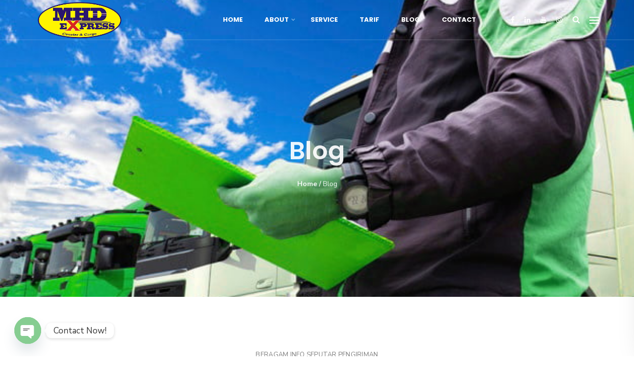

--- FILE ---
content_type: application/javascript
request_url: https://jasakirimmobilmurah.com/wp-content/themes/pixi/assets/js/custom.js?ver=73245e4bf7e7b92ae495921d6671bdad
body_size: 3765
content:
/* ------------------------------------- */
/*  TABLE OF CONTENTS
/* ------------------------------------- */
/*   Preloader                           */
/*   WOW                                 */
/*   Menu                                */
/*   progress bars                       */
/*   counter                             */
/*   owl-carousel                        */
/*   isotope                             */
/*   pricing table                       */
/*   Lightbox popup                      */
(function ($) {
    "use strict";
     $(document).ready(function(){
         /* ------------------------------------- */
         /*   Preloader
         /* ------------------------------------- */
		$(window).on('load', function() {
			$('.loader-wrap').fadeOut();
			$('.spinner').delay(350).fadeOut('slow');
	    });
        /* ------------------------------------- */
        /*   wow
        /* ------------------------------------- */
        new WOW().init();
    });
	/* ------------------------------------- */
	/*   Image animation
	/* ------------------------------------- */
	VanillaTilt.init(document.querySelectorAll(".img-perspective"), {
		max:   12,
		speed: 1000,   
		easing: "cubic-bezier(.03,.98,.52,.99)",  
	    transition: true,
		perspective: 1000,  
        scale:   1, 
	});
    /* ------------------------------------- */
    /*   Menu
    /* ------------------------------------- */
	  //Close responsive nav
	  $('#navigation li a').on('click', function() {
		if ($(window).width() < 768) {
		  $('.navbar-toggle').on();
		}
	  });
	 //mo-header-v1 (menu-toggle open )
	  $('.menu-toggle , #menu-close').on('click', function(event) {
		$('.sidepanel').toggleClass('open');
		$('body').toggleClass('sidepanel-open');
	  });
	  //close nav-header-v1
	  $('.onepage-nav a').on(function(event) {
		if (location.pathname.replace(/^\//,'') == this.pathname.replace(/^\//,'') && location.hostname == this.hostname) {
		  var target = $(this.hash);
		  target = target.length ? target : $('[name=' + this.hash.slice(1) +']');
		  if (target.length) {
			$('html,body').animate({
			  scrollTop: target.offset().top
			}, 700);
		  }
		}    
		setTimeout(function(e){      
		  $('.menu-toggle').trigger('click');
		}, 700)
		return false;
	  }); 
	  $('.sidepanel-overlay').on('click',function(){
			$('.sidepanel').removeClass('open');
		    $('body').removeClass('sidepanel-open');
	  });
	  //mo-header-v3
	  $('.nav-menu-icon a').on('click',function(){var $nav=$('nav');if($nav.hasClass('slide-menu')){$nav.removeClass('slide-menu');$(this).removeClass('active');$('.navigation').css({'overflow':'hidden'});}else{$nav.addClass('slide-menu');$(this).addClass('active');setTimeout(function(){$('.navigation').css({'overflow':'initial'});},500);}
	 return false;});  
	  
	  // Smooth scroll function 
	  $(document).on('click', '.menu-item a , #menu-one-page-menu a , .smooth-scroll a', function (e) {
        if ($(e.target).is('a[href*="#"]:not([href="#"]')) {
            if (location.pathname.replace(/^\//, '') == this.pathname.replace(/^\//, '')
                || location.hostname == this.hostname) {
                var target = $(this.hash);
                target = target.length ? target : $('[name=' + this.hash.slice(1) + ']');
                if (target.length) {
                    $('html,body').animate({
                        scrollTop: target.offset().top
                    }, 1000);
                    return false;
                }
            }
        }
    });
	/* ------------------------------------- */
	/*  Open the hide menu
	/* ------------------------------------- */
	function PixiOpenTheHideMenu() {
		if ($('.mo-header-v3 .mo-toggle-menu').length) {
			$('.mo-header-v3 .mo-toggle-menu').on('click', function() {
				var $menu = $('#mo_header .mo-menu-list');

				$(this).toggleClass('active');
				$menu.toggleClass('active');

				$menu.on( {
					'menu.open': function( e ) {
						var $li_items = $( this ).find( '> ul > li' );
						$li_items.each( function() {
							var index = $( this ).index();
							btAnimation.slideUp( this, index * 80 );
						} )
					},
					'menu.hidden': function( e ) {
						var $li_items = $( this ).find( '> ul > li' );
						$li_items.each( function() {
							var index = $( this ).index();
							btAnimation.slideDown( this, index * 80 );
						} )
					}
				} )

				if( $menu.hasClass('active') )
					$menu.trigger( 'menu.open' )
				else
					$menu.trigger( 'menu.hidden' )
			});
		}
	}
	PixiOpenTheHideMenu();
	
	/* search-trigger(wide) */ 
	if ( jQuery('.search-trigger').length ) {
		jQuery('.search-trigger').on('click',function(){
			jQuery('body').toggleClass('search-is-opened');
		});
		jQuery('.main-search-overlay , .main-search-close').on('click',function(){
			jQuery('body').removeClass('search-is-opened');
		});
     }

	/* Open the hide mini search(box) */
	function PixiOpenMiniSearchSidebar() {
		$('.box-search > a').on('click', function() {
			$(this).toggleClass('active');
			$('.mo-cart-header > a.mo-icon').removeClass('active');
			$('.mo-header-menu .header_search').toggle();
			$('.mo-cart-content').hide();
		});
	}
	PixiOpenMiniSearchSidebar();

	function PixiOpenMiniCartSidebar() {
			$('.mo-cart-header > a.mo-icon').on('click', function() {
				$(this).toggleClass('active');
				$('.mo-search-sidebar > a').removeClass('active');
				$('.mo-cart-content').toggle();
				$('.header_search').hide();
			});
		}
	PixiOpenMiniCartSidebar();

	/* Open the hide menu */
	function PixiOpenMenu() {
		$('#mo-header-icon').on('click', function() {
			$(this).toggleClass('active');
			$('.mo-menu-list').toggleClass('hidden-xs');
			$('.mo-menu-list').toggleClass('hidden-sm');
		});
	}
	PixiOpenMenu();
	/* Mobile Menu Dropdown Icon Header V1, V2, V3 */
	function PixiMobileMenuDropdown() {
		var hasChildren = $('.mo-sidepanel .mo-menu-list ul li.menu-item-has-children, .mo-header-v2 .mo-menu-list ul li.menu-item-has-children, .mo-header-v3 .mo-menu-list ul li.menu-item-has-children, .mo-header-v4 .mo-menu-list ul li.menu-item-has-children , .mo-header-v5 .mo-menu-list ul li.menu-item-has-children , .mo-header-v6 .mo-menu-list ul li.menu-item-has-children');

		hasChildren.each( function() {
			var $btnToggle = $('<a class="mb-dropdown-icon hidden-lg hidden-md" href="#"></a>');
			$( this ).append($btnToggle);
			$btnToggle.on( 'click', function(e) {
				e.preventDefault();
				$( this ).toggleClass('open');
				$( this ).parent().children('ul').toggle('slow');
			} );
		} );
	}
	PixiMobileMenuDropdown();
	/* Menu Dropdown Icon Header Canvas, Header Canvas Border */
	function PixiLeftNavigationDropdown() {
		var hasChildren = $('.mo-left-navigation .mo-menu-list ul li.menu-item-has-children');

		hasChildren.each( function() {
			var $btnToggle = $('<a class="mb-dropdown-icon" href="#"></a>');
			$( this ).append($btnToggle);
			$btnToggle.on( 'click', function(e) {
				e.preventDefault();
				$( this ).toggleClass('open');
				$( this ).parent().children('ul').toggle('slow');
			} );
		} );
	}
	PixiLeftNavigationDropdown();
	/* Header Stick */
	function PixiHeaderStick() {
		if($( '.mo-sidepanel, .mo-header-v2, .mo-header-v3, .mo-header-v4, .mo-header-v5, .mo-header-v6' ).hasClass( 'mo-header-stick' )) {
			var header_offset = $('#mo_header .mo-header-menu').offset();

			if ($(window).scrollTop() > header_offset.top) {
				$('body').addClass('mo-stick-active');
			} else {
				$('body').removeClass('mo-stick-active');
			}
			$(window).on('scroll', function() {
				if ($(window).scrollTop() > header_offset.top) {
					$('body').addClass('mo-stick-active');
				} else {
					$('body').removeClass('mo-stick-active');
				}
			});

			$(window).on('load', function() {
				if ($(window).scrollTop() > header_offset.top) {
					$('body').addClass('mo-stick-active');
				} else {
					$('body').removeClass('mo-stick-active');
				}
			});
			$(window).on('resize', function() {
				if ($(window).scrollTop() > header_offset.top) {
					$('body').addClass('mo-stick-active');
				} else {
					$('body').removeClass('mo-stick-active');
				}
			});
		}
	}
	PixiHeaderStick();
    $(document).ready(function () {
		
	// scroll-pane 
	$(function(){
		$('.scroll-pane').jScrollPane();
	});
	/* ------------------------------------- */
	/*  counter
	/* ------------------------------------- */
   $('.counter').counterUp({
		delay: 10,
		time: 2000
	});
	/* ------------------------------------- */
	/*  fixed footer
	/* ------------------------------------- */
	  var footerFixed = $('.footer-fixed').outerHeight();
	  if($(document).width() > 991) {
		$('.main-content').css('margin-bottom',footerFixed);
	  }
	 /* ------------------------------------- */
	 /*  owl-carousel
	 /* ------------------------------------- */
	 /*OWL Carousel*/
	function PixithemesOwlCaousel($elem) {
		$elem.owlCarousel({
			items:$elem.data( "col_lg" ),
			margin:$elem.data( "item_space" ),
			loop:$elem.data( "loop" ),
			autoplay: $elem.data( "autoplay" ),
			smartSpeed: $elem.data( "smartspeed" ),
			dots:$elem.data( "dots" ),
			nav:$elem.data( "nav" ),
			navText: ["<span class='prev'><i class='fa fa-long-arrow-left'></i></span>","<span class='next'><i class='fa fa-long-arrow-right'></i></span>"],
			responsive:{
				0:{
					items:$elem.data( "col_xs" ),
					nav:false,
					dots:false,
				},
				768:{
					items:$elem.data( "col_sm" ),
					nav:false,
					dots:false,
				},
				992:{
					items:$elem.data( "col_md" ),
				},
				1200:{
					items:$elem.data( "col_lg" ),
				}
			}
		});
	}

	/* Active carousel */
	if ($('.owl-carousel').length) {
		$('.owl-carousel').each(function() {
			new PixithemesOwlCaousel($( this ));
		});
	}
	/* Active testimonial carousel */
	if ($('.testimonial-carousel').length) {
		$('.testimonial-carousel').each(function() {
			new PixithemesOwlCaousel($( this ));
		});
	}
	/* Active images carousel */
	if ($('.image-carousel').length) {
		$('.image-carousel').each(function() {
			new PixithemesOwlCaousel($( this ));
		});
	}
	/*  post carousel */
	$(".carousel-post").owlCarousel({
		dots: true,
		items: 1,
		autoplay: false,
	});

	$(".search-submit").after('<i class="fa fa-search"></i>');
	/* ------------------------------------- */
	/*   portfolio-filter
	 /* ------------------------------------- */
	// filter items on button click
	$('.portfolio-filter').on('click', 'a', function(e) {
		e.preventDefault();
		var filterValue = $(this).attr('data-filter');
		$container.isotope({
			filter: filterValue
		});
		$('.portfolio-filter a').removeClass('active');
		$(this).closest('a').addClass('active');
	});
   // init Isotope
   var $container = $('.masonry');
   $container.imagesLoaded(function() {
	  $container.isotope({
		 itemSelector: '.masonry-item',
		 layoutMode: 'masonry',
		 percentPosition: true,
		 masonry: {
			columnWidth: '.masonry-img',
			horizontalOrder: false
		 }
	  });
   });
   // masonry post
	 $('.masonry-posts').isotope({
	  itemSelector: '.masonry-post',
	  masonry: {
		  horizontalOrder: false
	  }
	}); 
	/* ------------------------------------- */
	/*   Lazy load 
	/* ------------------------------------- */
	$('.lazy-img').Lazy({
			effect: 'fadeIn'
	});
	$container.find('.lazy-img').each(function() {
		jQuery(this).attr('src', jQuery(this).attr('data-src')).removeAttr('data-src');
	});
	/* ------------------------------------- */
	/*   pricing table
	/* ------------------------------------- */
	$('.pricing').waypoint(function () {
		$('.pricing-best').addClass('depth');
	});
	/* ------------------------------------- */
	/*  Lightbox popup
	/* ------------------------------------- */
	jQuery('.lightbox-gallery').each(function() {
		jQuery(this).magnificPopup({
			type:'image',
			image: {
				titleSrc: 'title',
				verticalFit: true
			},
			gallery: {
				enabled: true,
				navigateByImgClick: true,
				preload: [0, 1]
			},
		});
	});
	jQuery('.lightbox-video').each(function() {
		jQuery(this).magnificPopup({
		   type:'iframe',
			mainClass: 'mfp-fade',
			removalDelay: 160,
			preloader: false,
			fixedContentPos: false,
			iframe: {
				patterns: {
					youtube: {
						index: 'youtube.com/',
						id: 'v=',
						src: 'https://www.youtube.com/embed/%id%?autoplay=1'
					},
					youtube_short: {
					  index: 'youtu.be/',
					  id: 'youtu.be/',
					  src: '//www.youtube.com/embed/%id%?autoplay=1'
					},
					vimeo: {
					  index: 'vimeo.com/',
					  id: '/',
					  src: '//player.vimeo.com/video/%id%?autoplay=1'
					}
				}
			}
		});
	});
	/* ------------------------------------- */
	/*   stickem sticky
	/* ------------------------------------- */
	$('body').stickem({
		item:'.sticky-buttons',
		container:'.mo-blog',
		stickClass:'is-sticky',
		endStickClass:'is-bottom',
		offset:90,
	});
  /* ------------------------------------- */
  /*  hoverdir
  /* ------------------------------------- */
   $('.grid > .post .portfolio-effect2 , .mo-portfolio-carousel .owl-item .portfolio-effect2').each( function() { $(this).hoverdir(); } );
  /* ------------------------------------- */
  /*  fullpage
  /* ------------------------------------- */
  $('.scrollsections').scrollSections({ scrollMax: 1, speed: 500 });
  $('.scrollsections').height( $(window).height());
  /* ------------------------------------- */
  /*  fixed footer
  /* ------------------------------------- */
  var footerFixed = $('.footer-fixed').outerHeight();
  if($(document).width() > 991) {
	$('.main-content').css('margin-bottom',footerFixed);
  }
  /* ------------------------------------- */
  /*  BacktoTop
  /* ------------------------------------- */
	var offset = 300,
		offset_opacity = 1200,
		scroll_top_duration = 700,
		$back_to_top = $('#back-to-top');

	//hide or show the "back to top" link
	$(window).scroll(function(){
		( $(this).scrollTop() > offset ) ? $back_to_top.addClass('cd-is-visible') : $back_to_top.removeClass('cd-is-visible cd-fade-out');
		if( $(this).scrollTop() > offset_opacity ) { 
			$back_to_top.addClass('cd-fade-out');
		}
	});
	//smooth scroll to top
	$back_to_top.on('click', function(event){
		event.preventDefault();
		$('body,html').animate({
			scrollTop: 0 ,
			}, scroll_top_duration
		);
	});
  /* ------------------------------------- */
  /*  BacktoTop SVG animation
  /* ------------------------------------- */
  var progressPath = document.querySelector('.progress path');
  var pathLength = progressPath.getTotalLength();
  progressPath.style.transition = progressPath.style.WebkitTransition =
	'none';
  progressPath.style.strokeDasharray = pathLength + ' ' + pathLength;
  progressPath.style.strokeDashoffset = pathLength;
  progressPath.getBoundingClientRect();
  progressPath.style.transition = progressPath.style.WebkitTransition =
	'stroke-dashoffset 300ms linear';

  var updateProgress = function () {
	var scroll = $(window).scrollTop();
	var height = $(document).height() - $(window).height();
	var percent = Math.round(scroll * 100 / height);
	var progress = pathLength - (scroll * pathLength / height);
	progressPath.style.strokeDashoffset = progress;
	$('.percent').text(percent+"%");
  };

  updateProgress();
  $(window).scroll(updateProgress);
  /* ------------------------------------- */
  /*  woocommerce
  /* ------------------------------------- */
	/* Add Product Quantity Up Down icon */
	$('form.cart .quantity, .product-quantity .quantity').each(function() {
		$(this).prepend('<span class="qty-minus"><i class="fa fa-minus"></i></span>');
		$(this).append('<span class="qty-plus"><i class="fa fa-plus"></i></span>');
	});
	/* Plus Qty */
	$(document).on('click', '.qty-plus', function() {
		var parent = $(this).parent();
		$('input.qty', parent).val( parseInt($('input.qty', parent).val()) + 1);
	})
	/* Minus Qty */
	$(document).on('click', '.qty-minus', function() {
		var parent = $(this).parent();
		if( parseInt($('input.qty', parent).val()) > 1) {
			$('input.qty', parent).val( parseInt($('input.qty', parent).val()) - 1);
		}
	})

	/* Single image gallery */
	if($('.mo-slick-slider').length > 0) {
		$('.mo-slick-slider').slick({
			slidesToShow: 1,
			slidesToScroll: 1,
			arrows: true,
			prevArrow: '<button type="button" class="slick-prev"><i class="fa fa-angle-left"></i></button>',
			nextArrow: '<button type="button" class="slick-next"><i class="fa fa-angle-right"></i></button>',
			fade: true,
			asNavFor: '.mo-slick-slider-nav'
		});
	}
	if($('.mo-slick-slider-nav').length > 0) {
		$('.mo-slick-slider-nav').slick({
			slidesToShow: 3,
			slidesToScroll: 1,
			arrows: false,
			asNavFor: '.mo-slick-slider',
			centerMode: true,
			focusOnSelect: true
		});
	}
  });
})(jQuery);